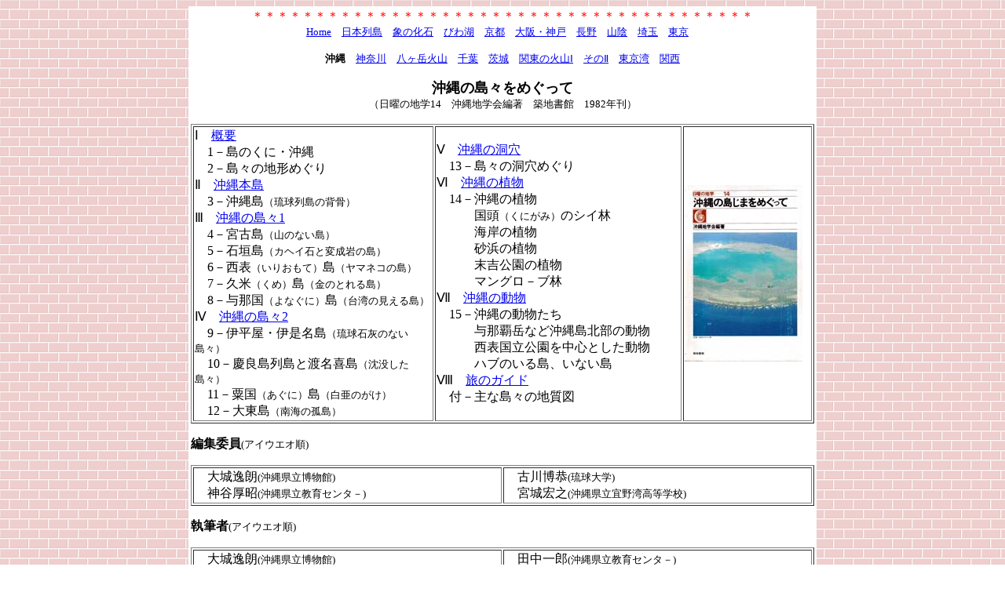

--- FILE ---
content_type: text/html
request_url: http://ktymtskz.my.coocan.jp/S/BB/oki0.htm
body_size: 8225
content:
<html>

<head>
<meta http-equiv="Content-Type" content="text/html; charset=shift_jis">
<meta name="GENERATOR" content="Microsoft FrontPage 4.0">
<meta name="ProgId" content="FrontPage.Editor.Document">
<title>新しいページ 1</title>
</head>

<body background="../red.gif">

<div align="center">
  <center>
  <table border="0" width="800" bgcolor="#FFFFFF">
    <tr>
      <td width="100%">
        <p align="center"><font color="#FF0000"><a name="0"></a>＊＊＊＊＊＊＊＊＊＊＊＊＊＊＊＊＊＊＊＊＊＊＊＊＊＊＊＊＊＊＊＊＊＊＊＊＊＊＊＊<br>
        </font>
        <a href="../index.htm"><font size="2">Home</font></a><font size="2">　<a href="retto0.htm">日本列島</a>　<a href="zou0.htm">象の化石</a>　<a href="biwako0.htm">びわ湖</a>　<a href="kyoto0.htm">京都</a>　<a href="hansin0.htm">大阪・神戸</a>　<a href="nagano0.htm">長野</a>　<a href="Sanin0.htm">山陰</a>　<a href="saita0.htm">埼玉</a>　<a href="tokyo0.htm">東京</a>　<b><br>
        <br>
        沖縄</b>　<a href="kana0.htm">神奈川</a>　<a href="yatu0.htm">八ヶ岳火山</a>　<a href="chiba0.htm">千葉</a>　<a href="file:///C:/nifty/S/BB/mito0.htm">茨城</a>　<a href="../BB2/kkazan0.htm">関東の火山Ⅰ</a>　<a href="../BB2/kazan0.htm">そのⅡ</a>　<a href="../BB2/bay0.htm">東京湾</a>　<a href="../BB2/kansai0.htm">関西</a></font>
        </p>
  </center>
      <p align="center"><b><font size="4">沖縄の島々をめぐって</font></b><br>
      <font size="2">
      （日曜の地学14　沖縄地学会編著　築地書館　1982年刊）</font>
      </p>
      <table border="1" width="100%">
        <tr>
          <td width="39%">
      Ⅰ　<a href="oki1.htm">概要</a><br>
      　1－島のくに・沖縄<br>
      　2－島々の地形めぐり<br>
      Ⅱ　<a href="oki2.htm">沖縄本島</a><br>
      　3－沖縄島<font size="2">（琉球列島の背骨）</font><br>
      Ⅲ　<a href="oki3.htm">沖縄の島々1</a><br>
      　4－宮古島<font size="2">（山のない島）</font><br>
      　5－石垣島<font size="2">（カヘイ石と変成岩の島）</font><br>
      　6－西表<font size="2">（いりおもて）</font>島<font size="2">（ヤマネコの島）</font><br>
      　7－久米<font size="2">（くめ）</font>島<font size="2">（金のとれる島）</font><br>
      　8－与那国<font size="2">（よなぐに）</font>島<font size="2">（台湾の見える島）</font><br>
      Ⅳ　<a href="oki4.htm">沖縄の島々2</a><br>
      　9－伊平屋・伊是名島<font size="2">（琉球石灰のない島々）</font><br>
      　10－慶良島列島と渡名喜島<font size="2">（沈没した島々）</font><br>
      　11－粟国<font size="2">（あぐに）</font>島<font size="2">（白亜のがけ）</font><br>
      　12－大東島<font size="2">（南海の孤島）</font></td>
          <td width="40%">
      Ⅴ　<a href="oki5.htm">沖縄の洞穴</a><br>
      　13－島々の洞穴めぐり<br>
      Ⅵ　<a href="oki6.htm">沖縄の植物</a><br>
      　14－沖縄の植物<br>
      　　　国頭<font size="2">（くにがみ）</font>のシイ林<br>
      　　　海岸の植物<br>
      　　　砂浜の植物<br>
      　　　末吉公園の植物<br>
      　　　マングロ－ブ林<br>
      Ⅶ　<a href="oki7.htm">沖縄の動物</a><br>
      　15－沖縄の動物たち<br>
      　　　与那覇岳など沖縄島北部の動物<br>
      　　　西表国立公園を中心とした動物<br>
      　　　ハブのいる島、いない島<br>
      Ⅷ　<a href="oki8.htm">旅のガイド</a><br>
      　付－主な島々の地質図</td>
          <td width="21%"><img border="0" src="OW1/w0.jpg" width="150" height="225"></td>
        </tr>
      </table>
      <p align="left">
      <b>
      編集委員</b><font size="2">(アイウエオ順)</font>
      </p>
      <table border="1" width="100%">
        <tr>
          <td width="50%">　大城逸朗<font size="2">(沖縄県立博物館)</font><br>
            　神谷厚昭<font size="2">(沖縄県立教育センタ－)</font></td>
          <td width="50%">　古川博恭<font size="2">(琉球大学)</font><br>
            　宮城宏之<font size="2">(沖縄県立宜野湾高等学校)</font></td>
        </tr>
      </table>
      <p align="left">
      <b>
      執筆者</b><font size="2">(アイウエオ順)</font>
      </p>
      <table border="1" width="100%">
        <tr>
          <td width="50%">　大城逸朗<font size="2">(沖縄県立博物館)</font><br>
            　神谷厚昭<font size="2">(沖縄県立教育センタ－)</font><br>
            　我謝昌一<font size="2">(沖縄県立知念高等学校)</font><br>
            　木崎甲子郎<font size="2">(琉球大学)</font><br>
            　喜納真正<font size="2">(沖縄県立北谷高等学校)</font><br>
            　佐久本敝<font size="2">(沖縄県立教育センタ－)</font><br>
            　島袋　曠<font size="2">(沖縄県立北谷高等学校)</font><br>
            　下謝名松栄<font size="2">(沖縄県立浦添高等学校)</font><br>
            　瀬名波任<font size="2">(沖縄県立那覇高等学校)</font></td>
          <td width="50%">　田中一郎<font size="2">(沖縄県立教育センタ－)</font><br>
            　友利成寿<font size="2">(沖縄県立宮古高等学校)</font><br>
            　新島義龍<font size="2">(沖縄県立真和志高等学校)</font><br>
            　野原朝秀<font size="2">(琉球大学)</font><br>
            　林大五郎<font size="2">(琉球大学)</font><br>
            　古川博恭<font size="2">(琉球大学)</font><br>
            　宮城朝章<font size="2">(沖縄県立泊高等学校)</font><br>
            　宮城宏之<font size="2">(沖縄県立宜野湾高等学校)</font><br>
            　目崎茂和<font size="2">(琉球大学)</font></td>
        </tr>
      </table>
      <p align="left"><b>
      まえがき</b><br>
      <br>
      　九州の南に連なる琉球列島は、種子島から与那国島まで1000km余にわたり、100余の島々からなります。<br>
      　その南半分が、沖縄県の島々です。<br>
      　亜熱帯に位置する沖縄県の島々は、エノラルドダリ－ソのサンゴ礁の海にふちどられ、真夏の太陽のもとにかがやく砂浜はまばゆいばかりに白く、ぬけるような青い空とともに南国特有の自然をつくっています。<br>
      　これらの島々の美しい自然を見て歩くだけで、けっこう楽しいことですが、島々がどのように生まれ、どのような過程を経て現在にいたったのか、その歴史がわかるともっと楽しみがわくと思います。<br>
      　私たちは以前に、沖縄の自然のようすについて、『沖縄の自然――その生いたちを訪ねて』<font size="2">（平凡社）</font>というかたちで世に紹介しました。<br>
      　それ以後も島の自然についての知識はふえ、島々の生いたちについてもいろいろなことが明らかになってきています。<br>
      　そこで、島々の自然やその生いたちに興味をもっている人たちのために、島々の自然観察めぐりの案内書としてまとめたのがこの本です。<br>
      　島々の自然のなかでも、主に地質についてくわしく述べました。<br>
      　それから、洞穴を調査している方、それに島の動植物を研究している方々の協力も得てその面での自然の紹介にも力を入れました。　<br>
      　これらのことから、島々の自然について総合的にその姿をつかんでほしいと思います。<br>
      　また、多くの島々からなる沖縄県の特徴を生かし、できるだけ多くの島について紹介しました。<br>
      　そのため、島々の説明についていくらか内容的に重複する部分があるかもしれません。　<br>
      　しかし、沖縄の自然を具体的に見ていく場合のことを考え、あえてそのまま掲載することにしました。<br>
      　島々の自然とその生い立ちについて、これからもまだまだ解明していかなければならないことがたくさんあります。<br>
      　しかし、そのためにには、狭い陸上だけの調査研究だけでは十分ではありません。<br>
      　これからは、周囲の広い海の底の研究も必要となってくることでしょう。<br>
      　そして、ますます琉球列島の生いたちが明らかにされていくことと思います。<br>
      　この本の読者のなかから、ひとりでも多く、島々の自然とその生いたちについて調べてみたいという人が出てくることを願っています。<br>
      　この本をまとめるにあたって数多くの方々の御協力をいただきました。<br>
      　特に、安谷屋昭・新垣義夫・氏家　宏・大山盛保・勝連盛輝・儀間I朝治・当山昌直・船附義一・村山　寛・山内平三郎・与儀玲子・与那城義春の各氏には資料の提供などでたいへんお世話になりました。　<br>
      　また、上原敦子嬢には図表や原稿の整理を手伝ってもらいました。<br>
      　これらの方々につつしんでお礼を申し上げます。<br>
      　年来の希望であった本書の出版は、築地書館土井庄一郎・中野正悌両氏の好意によって実現しました。<br>
      　ここに深く感謝します。<br>
      　　　　　　　　　　　　　　　　　　　　1981年12月5日　神谷厚昭<br>
      　<center><a href="#0">top</a><font color="#FF0000"><br>
        ＊＊＊＊＊＊＊＊＊＊＊＊＊＊＊＊＊＊＊＊＊＊＊＊＊＊＊＊＊＊＊＊＊＊＊＊＊＊＊＊</font>
      </p>
      </td>
    </tr>
  </table>
</div>

</body>

</html>
